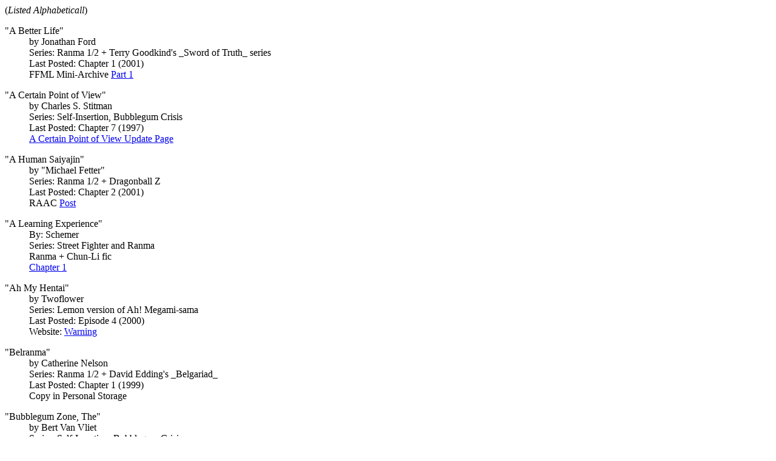

--- FILE ---
content_type: text/html
request_url: http://zaxxon.freeshell.org/ffml/list_of_favorite_fics.html
body_size: 11185
content:
<HTML>
<HEAD>
<TITLE>Zaxxon's Favorite FanFics</TITLE>
</HEAD>
<BODY>
(<I>Listed Alphabeticall</I>)
<DL>
<DT>&quot;A Better Life&quot;</DT>
	<DD>by Jonathan Ford
	<DD>Series: Ranma 1/2 + Terry Goodkind's _Sword of Truth_ series
	<DD>Last Posted: Chapter 1 (2001)
	<DD>FFML Mini-Archive <A
	HREF="http://miniarchive.dyndns.org/cgi-bin/MiniArchive.exe?Page=Retrieve+Story&StoryID=153955">Part
	1</A>

<p>
<DT>&quot;A Certain Point of View&quot;</DT>
	<DD>by Charles S. Stitman
	<DD>Series: Self-Insertion, Bubblegum Crisis
	<DD>Last Posted: Chapter 7 (1997)
	<DD><A HREF="http://www.jhedge.com/pov/">A Certain Point of View
	Update Page</A>

<p>
<DT>&quot;A Human Saiyajin&quot;</DT>
	<DD>by &quot;Michael Fetter&quot;</DT>
	<DD>Series: Ranma 1/2 + Dragonball Z
	<DD>Last Posted: Chapter 2 (2001)
	<DD>RAAC <A
	HREF="http://www.cs.ubc.ca/cgi-bin/ftp/pub/archive/anime-fan-works/Ranma/ranma.dbz.a-human-saiyajin.gz/|gzip/type/ranma.dbz.a-human-saiyajin">Post</A>

<p>
<DT>&quot;A Learning Experience&quot;</DT>
	<DD>By: Schemer
	<DD>Series: Street Fighter and Ranma
	<DD>Ranma + Chun-Li fic
	<DD><A
	HREF="http://anime-lounge.f2g.net/ale/A%20Learning%20Experience%20-%20Chapter%2001.txt">Chapter
	1</A>

<p>
<DT>&quot;Ah My Hentai&quot;</DT>
	<DD>by Twoflower
	<DD>Series: Lemon version of Ah! Megami-sama
	<DD>Last Posted: Episode 4 (2000)
	<DD>Website: <A
	HREF="http://bewareofart.com/ahmyhentai/">Warning</A>

<p>
<DT>&quot;Belranma&quot;</DT>
	<DD>by Catherine Nelson
	<DD>Series: Ranma 1/2 + David Edding's _Belgariad_
	<DD>Last Posted: Chapter 1 (1999)
	<DD>Copy in Personal Storage

<p>
<DT>&quot;Bubblegum Zone, The&quot;</DT>
	<DD>by Bert Van Vliet
	<DD>Series: Self-Insertion, Bubblegum Crisis
     <DD>Last Posted: Episode 10 (1996)
	<DD><A HREF="http://www.jurai.net/~skyknght/bgzone/index.html">Website</A>

<p>
<DT>&quot;Cable 1/2&quot;</DT>
	<DD>by Zell Horton
	<DD>Series: Ranma 1/2 + Marvel Comics's _Cable_
	<DD>Last Posted: Chapter 1 (2001)
	<DD>FFML Mini-Archive: <A
	HREF="http://miniarchive.dyndns.org/cgi-bin/MiniArchive.exe?Page=Retrieve+Story&StoryID=154099">Part
	1</A>

<p>
<DT>&quot;Destiny's Child&quot;</DT>
	<DD>by Fire
	<DD>Series: Ranma 1/2 + Sailor Moon
	<DD>Last Posted: Completed (1999)
	<DD><A HREF="http://members.ozemail.com.au/~dzillman/fire/">Main
	Site</A> and <A
	HREF="http://members.ozemail.com.au/~dzillman/fire/dc/dc_index.htm">Destiny's
	Child site</A>

<p>
<DT>&quot;Differing Powers&quot;</DT>
	<DD>by Louis-Philippe Giroux
	<DD>Series: Ranma 1/2 + Robert Jordan's _Wheel of Time_ series
	<DD>Last Posted: Chapter 3 (2001)
	<DD><A
	HREF="http://www.anime.usacomputers.net/~dragon/dp/power.html">Website</A>

<p>
<DT>&quot;Dragon Ball R 1/2&quot;</DT>
	<DD>by Donny Cheng
	<DD>Series: Ranma 1/2 + Dragonball Z
	<DD>Last Posted: Chapter 8 (2001)
	<DD><A
	HREF="http://www.geocities.com/Tokyo/Ginza/4537/">Website</A>

<p>
<DT>&quot;Dragon Master&quot;</DT>
	<DD>by Silverbreeze
	<DD>Series: Ranma 1/2
	<DD>Last Posted: Part 5 (2001)
	<DD><A
	HREF="http://www.angelfire.com/anime3/silverbreeze/fanficIndex.htm">Website</A>

<p>
<DT>&quot;Forgotten Time&quot;
	<DD>by Chilord
	<DD>Series: Ranma 1/2 + Sailor Moon
	<DD>Last Posted: Part 8 (2001)
	<DD><A HREF="http://members.nbci.com/chilord/forgotten.htm">Fic
	Page</A>

<p>
<DT>&quot;Fragments&quot;</DT>
	<DD>by Linda Shen
	<DD>Series: Ranma 1/2
	<DD>Last Posted: Part 18 (2001)
	<DD><A
	HREF="http://www.crosswinds.net/~echonymph/fragments.html">Website</A>

<p>
<DT>&quot;Girl Days&quot;</DT>
     <DD>by Robert Haynie
	<DD>Series: Ranma 1/2
	<DD>Last Posted: Part 17 (2000)
	<DD><A
	HREF="http://www.crosswinds.net/~ladycosmos/gdays.html">Website</A>

<p>
<DT>&quot;Heart of the Immortal&quot;</DT>
	<DD>by Anand Rao
	<DD>Series: Ranma + Blade of the Immortal
	<DD>Last Posted: Chapter 6 (2000)
	<DD><A
	HREF="http://www.gsm.uci.edu/~arao02/xover/xover.html">Anand's
	Crossover Fics</A>

<p>
<DT>&quot;Journey&quot;</DT>
	<DD>by David Ruth
	<DD>Series: Ranma 1/2 + Rifts
	<DD>Last Posted: Part 3, Chapter 4 (2001)
	<DD><A HREF="http://members.home.net/danielfruth/">Website</A>

<p>
<DT>&quot;Legend of Ranma&quot;</DT>
	<DD>by AnimeAddiction
	<DD>Series: Ranma 1/2 + Legend of Zelda
	<DD>Last Posted: Chapter 9 [Incomplete] (2001)
	<DD><A HREF="http://www.animeaddiction.f2s.com/">Main Site</A>
	and
	<A HREF="http://www.animeaddiction.f2s.com/LOR/">Legend of
	Ranma Website</A>

<p>
<DT>&quot;Legion's Quest 2&quot;</DT>
	<DD>by Edward Becerra
	<DD>Series: Self-Insertion, Multiple Series
	<DD>Last Posted: Chapter 3 (1997)
	<DD><A
	HREF="http://www.henge.com/~eabecerr/anime1.html">Website</A>

<p>
<DT>&quot;Lessons of Mastery&quot;</DT>
	<DD>by Arthur Hansen
	<DD>Series: Ranma 1/2
	<DD>Last Posted: Completed (2000) [Awaiting Sequel]
	<DD><A
	HREF="http://home.utah-inter.net/arthurh/fanfiction/ranma.lessons-of-mastery.html">Fic
	Page</A>

<p>
<DT>&quot;Life and Power&quot;</DT>
	<DD>by Silverbreeze
	<DD>Series: Ranma 1/2
	<DD>Last Posted: Part 2 (2001)
	<DD><A
	HREF="http://www.angelfire.com/anime3/silverbreeze/fanficIndex.htm">Website</A>

<p>
<DT>&quot;Lines Of Destiny&quot;</DT>
	<DD>by Louis-Philippe Giroux
	<DD>Series: Ranma 1/2 + Sailor Moon
	<DD>Last Posted: Chapter 12 (2000)
	<DD><A
	HREF="http://www.anime.usacomputers.net/~dragon/lines/lines.html">Fic
	Page</A>

<p>
<DT>&quot;Macross One Half&quot;</DT>
	<DD>by Tail Kinker
	<DD>Series: Ranma 1/2 + Robotech: Macross
	<DD>Last Posted: Part 3, Chapter 2 (200x)
	<DD><A HREF="http://www.geocities.com/groves_ca/">Website</A>

<p>
<DT>&quot;Nabiki Owned&quot;</DT>
	<DD>by Silverbreeze/Deepquote
	<DD>Series: Lemonish BDSM version of Ranma 1/2
	<DD>Last Posted: Part 1 (2001)
	<DD><A
	HREF="http://www.angelfire.com/anime3/silverbreeze/fanficIndex.htm">Website</A>

<p>
<DT>&quot;Nothing Wrong with this Picture&quot;</DT>
	<DD>by Kanomi
	<DD>Series: Lemon, Ranma 1/2
	<DD>Last Posted: Part 1 (1998)
	<DD><A
	HREF="http://anime.muck.com/~sakura/stories/ranma/NothingWrong.txt">Fic
	Page</A>

<p>
<DT>&quot;Oh My God&quot;</DT>
	<DD>by Brett Handy
	<DD>Series: Self-Insertion, Ah! Megami-sama, others
	<DD>Last Posted: Story #6 (1998)
	<DD>RAAC <A
	HREF="http://www.cs.ubc.ca/cgi-bin/ftp/pub/archive/anime-fan-works/Ah-My-Goddess/type/Oh-My-God">Site</A>

<p>
<DT>&quot;Pegasus Cycle, The&quot;</DT>
	<DD>by Richard Strider
	<DD>Series: Ranma 1/2 + Robert Jordan's _Wheel of Time_ series
	<DD>Last Posted: Chapter 3 (2001)
	<DD><A
	HREF="http://www.geocities.com/strider_nge/pegasus_index.html">Fic
	Page</A>

<p>
<DT>&quot;Poke-ran&quot;</DT>
	<DD>by Catherine Nelson
	<DD>Series: Ranma 1/2 + Pokemon
	<DD>Last Posted: Chapter 1 (1998)
	<DD>Copy in Personal Storage

<p>
<DT>&quot;Proper Punishment&quot;</DT>
	<DD>by Tom Wrensch
	<DD>Series: Ranma 1/2
	<DD>Last Posted: Completed (1999)
	<DD><A
	HREF="http://www.geocities.com/Tokyo/Dojo/5201/">Website</A>

<p>
<DT>&quot;Ranma Saotome: Master of the Mystic Arts&quot;</DT>
	<DD>by Brendan O'Donnell
	<DD>Series: Ranma 1/2 + Marvel Comics's _Doctor Strange_
	<DD>Last Posted: Chapter 3 (2001)
	<DD><A
	HREF="http://tannim.anifics.com/Master_of_the_Mystic/Master.html">Fic
	Page</A>

<p>
<DT>&quot;Return of the Fist&quot;</DT>
	<DD>by Anand Rao
	<DD>Series: Ranma 1/2 + Fist of the North Star
	<DD>Last Posted: Completed (2000) [Awaiting Sequel &lt;eg&gt;]
	<DD><A
	HREF="http://www.zaxxon.freeshell.org/FanFic/Other/Fist_of_the_North_Star/Return_of_the_Fist.txt">Archive
	Copy</A>

<p>
<DT>&quot;Sailor Moon V: The Dark Adventures of the Sailor Scouts&quot;</DT>
	<DD>by Troy Stanton
	<DD>Series: Alterate Universe of Sailor Moon
     <DD>Last Posted: Episode Six (1999)
	<DD><A HREF="http://www.moonromance.com/s/smv.htm">Fic Page</A>

<p>
<DT>&quot;Sailormoon Flash&quot;</DT>
	<DD>by &quot;The Eternal Lost Lurker&quot;</DT>
	<DD>Series: Sailor Moon + Cutey Honey
	<DD>Last Posted: Chapter 2 (1998) [Dead]
	<DD>Removed from Author's Website<BR>
	Copy in Personal Archive

<p>
<DT>&quot;Shadow Reality&quot;</DT>
	<DD>by Syithe
	<DD>Series: Dark version of Ranma 1/2
	<DD>Last Posted: Chapter 4 (2000)

<p>
<DT>&quot;Sidekick&quot;</DT>
	<DD>by Arthur Hansen
	<DD>Series: Ranma 1/2 + Batman
	<DD>Last Posted: Chapter 1 (2000)
	<DD><A
	HREF="http://home.utah-inter.net/arthurh/fanfiction/ranma.xover.Sidekick.doc">Fic
	(MS Word Format)</A>

<p>
<DT>&quot;Silent Battles&quot;</DT>
	<DD>by &quot;Latin_D&quot;</DT>
	<DD>Series: Ranma 1/2 + Robotech: Macross
	<DD>Last Posted: Part 7
	<DD><A
	HREF="http://tannim.anifics.com/Silent_Battles/Silent.html">Fic
	Page</A>

<p>
<DT>&quot;Skysaber's Choice&quot;</DT>
	<DD>by Jared Ornstead (aka Skysaber)
	<DD>Series: Self-Insertion, Ranma 1/2, Sailor Moon
	<DD>Last Posted: Part Eighteen (2000)
	<DD><A
	HREF="http://www.yggdrasil.f2s.com/?id=view&wave=skysabre">Fic
	Page</A>

<p>
<DT>&quot;Star of War&quot;</DT>
	<DD>by Dragonlord
	<DD>Series: Ranma 1/2 + Fist of the North Star
	<DD>Last Posted: Part 4 (2000)
	<DD><A
	HREF="http://zaxxon.freeshell.org/FanFic/Other/Fist_of_the_North_Star/">Fist of the North Star Archive</A>

<p>
<DT>&quot;Twisted Path&quot;</DT>
	<DD>by Darren Steffler (aka Twister)
	<DD>Series: Self-Insertion, Ranma 1/2, Bubblegum Crisis
	<DD>Last Posted: Episode 4, (co-written <DD>by Bert Van Vliet) (1998)
	<DD><A HREF="http://tpath.dhs.org/~twister/">Website</A>

<p>
<DT>&quot;Undocumented Features&quot;</DT>
	<DD>by Benjamin D. Hutchins, Brian Bikowicz, and Rob Mandeville
	<DD>Series: Self-Insertion
	<DD>Last Posted: Organized into Sections
	<DD><A HREF="http://www.eyrie.net/UF/">Website</A>

<p>
<DT>&quot;Valheru's Legacy&quot;</DT>
	<DD>by Dragonlord
	<DD>Series: Ranma 1/2 + Raymond E. Feist's _Riftwar Saga_
	<DD>Last Posted: Prologue (2001)
	<DD><A
	HREF="http://zaxxon.freeshell.org/FanFic/Other/Riftwar_Saga/valheru.0.txt">Prologue</A>

<p>
<DT>&quot;Warp Realities&quot;</DT>
	<DD>by Vahn
	<DD>Series: Ranma 1/2 + Ah! Megami-sama, Sailor Moon, Flames of
	Recca
	<DD>Last Posted: Chapter 9 (2000)
	<DD><A HREF="http://www.crosswinds.net/~ladycosmos/warp.html">Fic
	Page</A>

<p>
<DT>&quot;Weaves of the Dragons&quot;</DT>
	<DD>by Arthur Hansen
	<DD>Series: Ranma 1/2 + Robert Jordan's _Wheel of Time_ series
	<DD>Last Posted: Part 1 (2000)
	<DD><A
	HREF="http://home.utah-inter.net/arthurh/fanfiction/ranma.wot.weaves-of-the-dragons.doc">Fic
	(MS Word Format)</A>
</DL>

<P><HR><P>
<!-- Page Info -->
<B>Last Updated</B>: Sun Dec  2 13:40:54 CST 2001
<BR>
<B>Author</B>: Shaule Sachs, <A
HREF="mailto:zaxxon@sdf.lonestar.org">&lt;zaxxon@sdf.lonestar.org&gt;</A>

<P><HR><P>

<!-- Mailto: -->
<A HREF="mailto:sachss@db.erau.edu"><IMG ALT="Mailto: Zaxxon"
ALIGN=CENTER
SRC="http://zaxxon.freeshell.org/Images/letter.gif"></A>

<!-- Spacer -->
<IMG ALT="|" ALIGN=CENTER
SRC="http://zaxxon.freeshell.org/Images/spacer.gif">

<!-- Return to HomePage -->
<A HREF="http://zaxxon.freeshell.org/">
<IMG ALT="[Atlantis]" ALIGN=CENTER
SRC="http://zaxxon.freeshell.org/Images/home.gif"></A>

<!-- Spacer -->
<IMG ALT=" | " ALIGN=CENTER
SRC="http://zaxxon.freeshell.org/Images/spacer.gif">

<!-- Return to ffml Index webpage -->
<A HREF="http://zaxxon.freeshell.org/ffml/"><IMG
ALT="[One Up]" ALIGN=CENTER
SRC="http://zaxxon.freeshell.org/Images/return_arrow.gif"></A>

</BODY>
</HTML>
